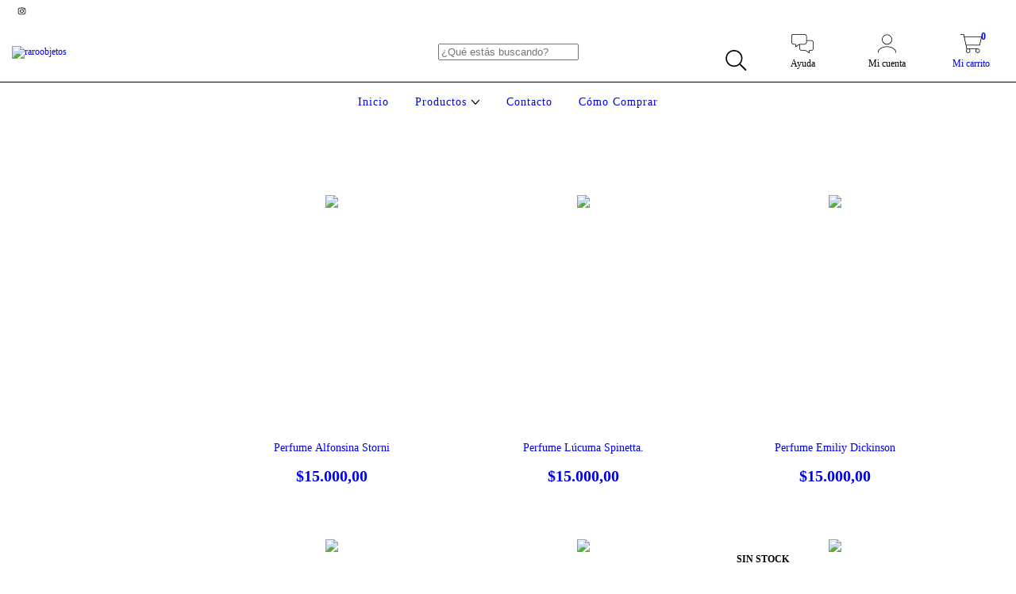

--- FILE ---
content_type: text/plain
request_url: https://www.google-analytics.com/j/collect?v=1&_v=j102&a=1801791262&t=pageview&_s=1&dl=https%3A%2F%2Fraroobjetos.com.ar%2Faromas-y-spa&ul=en-us%40posix&dt=Comprar%20Aromas%20y%20Spa%20en%20raroobjetos&sr=1280x720&vp=1280x720&_u=aGBAgEIJAAAAACAMI~&jid=1472644832&gjid=1039055425&cid=1282966143.1768813907&tid=UA-196730860-1&_gid=681127718.1768813907&_slc=1&il1nm=category&il1pi1id=83755642&il1pi1nm=Perfume%20Alfonsina%20Storni&il1pi1ps=1&il1pi1ca=Aromas%20y%20Spa&il1pi2id=83755648&il1pi2nm=Perfume%20L%C3%BAcuma%20Spinetta.&il1pi2ps=2&il1pi2ca=Aromas%20y%20Spa&il1pi3id=83755643&il1pi3nm=Perfume%20Emiliy%20Dickinson&il1pi3ps=3&il1pi3ca=Aromas%20y%20Spa&il1pi4id=83755638&il1pi4nm=Perfume%20Alejandra%20Pizarnik&il1pi4ps=4&il1pi4ca=Aromas%20y%20Spa&il1pi5id=126054275&il1pi5nm=Spray%20para%20textiles%20y%20ambientes&il1pi5ps=5&il1pi5ca=Aromas%20y%20Spa&il1pi6id=83755646&il1pi6nm=Colonia%20Patio&il1pi6ps=6&il1pi6ca=Aromas%20y%20Spa&il1pi7id=83755629&il1pi7nm=Espejitos%20Vintage&il1pi7ps=7&il1pi7ca=Aromas%20y%20Spa&z=194171033
body_size: -451
content:
2,cG-2TJ2M04B4J